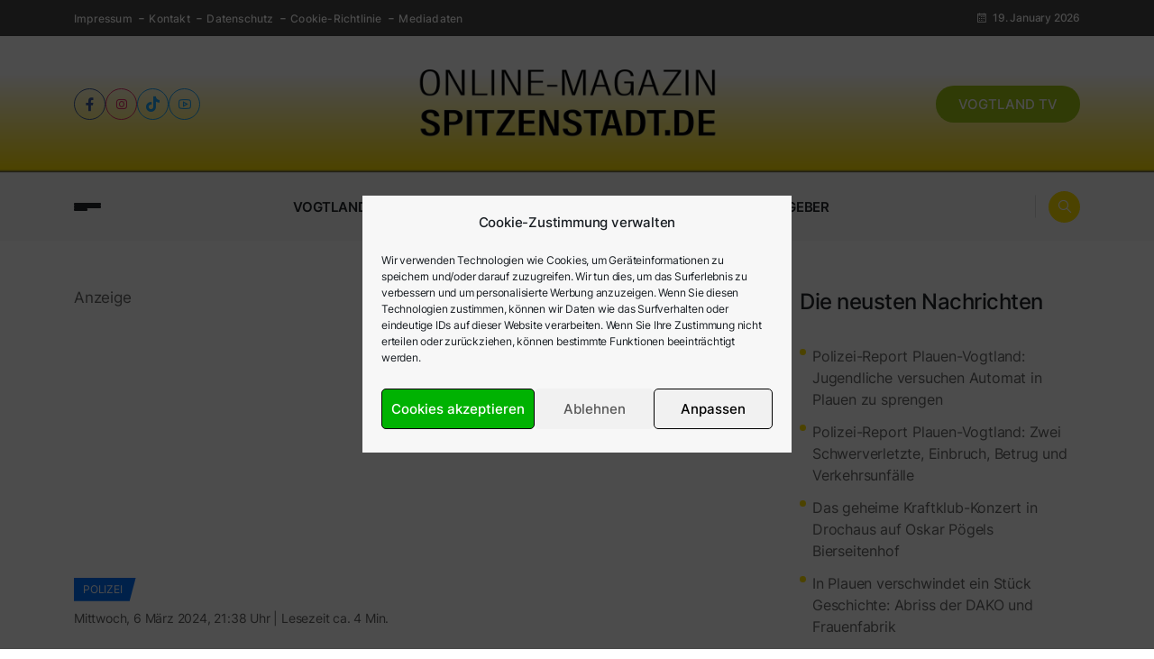

--- FILE ---
content_type: text/html; charset=utf-8
request_url: https://www.google.com/recaptcha/api2/aframe
body_size: 267
content:
<!DOCTYPE HTML><html><head><meta http-equiv="content-type" content="text/html; charset=UTF-8"></head><body><script nonce="OKgb6bXrAw84OhBumdLF8A">/** Anti-fraud and anti-abuse applications only. See google.com/recaptcha */ try{var clients={'sodar':'https://pagead2.googlesyndication.com/pagead/sodar?'};window.addEventListener("message",function(a){try{if(a.source===window.parent){var b=JSON.parse(a.data);var c=clients[b['id']];if(c){var d=document.createElement('img');d.src=c+b['params']+'&rc='+(localStorage.getItem("rc::a")?sessionStorage.getItem("rc::b"):"");window.document.body.appendChild(d);sessionStorage.setItem("rc::e",parseInt(sessionStorage.getItem("rc::e")||0)+1);localStorage.setItem("rc::h",'1768800529274');}}}catch(b){}});window.parent.postMessage("_grecaptcha_ready", "*");}catch(b){}</script></body></html>